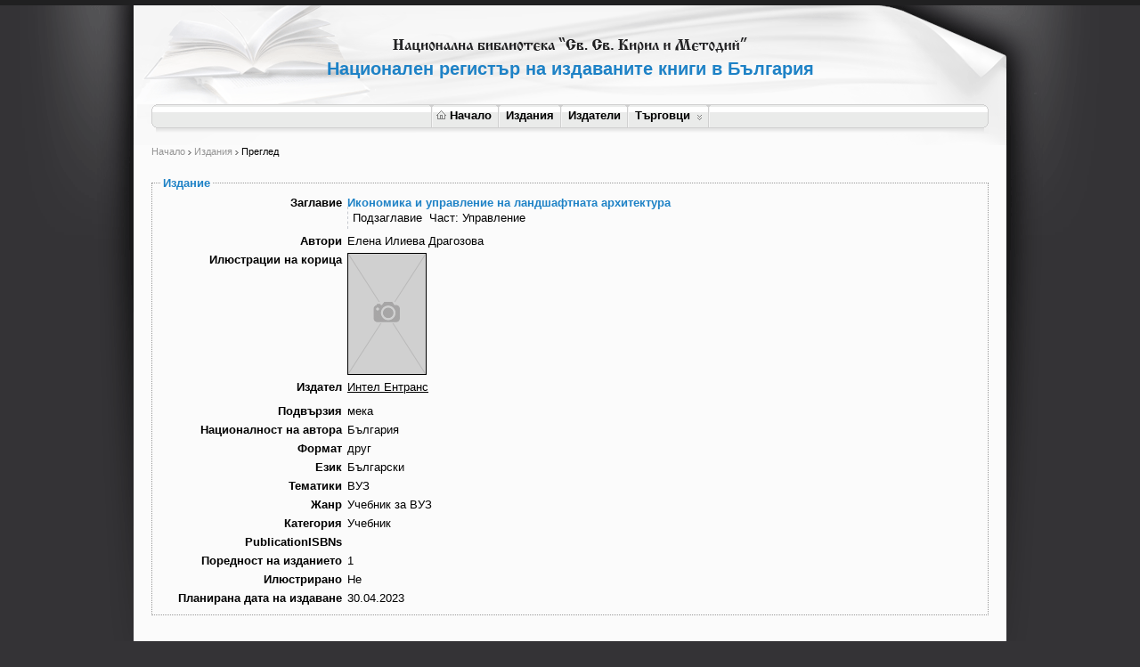

--- FILE ---
content_type: text/html; charset=utf-8
request_url: http://booksinprint.bg/Publication/Details/66d91ad9-2ae8-43c0-86e1-8ad8b33b25fe
body_size: 17013
content:

<!DOCTYPE html PUBLIC "-//W3C//DTD XHTML 1.0 Transitional//EN" "http://www.w3.org/TR/xhtml1/DTD/xhtml1-transitional.dtd">
<html xmlns="http://www.w3.org/1999/xhtml">
<head>
    <meta http-equiv="Content-Type" content="text/html; charset=utf-8" />
    <meta name="description" xml:lang="bg" content="национална библиотека &quot;Св. Св. Кирил и Методий&quot;, национален регистър на издаваните книги в България" />
    <meta name="keywords" xml:lang="bg" content="национална библиотека &quot;Св. Св. Кирил и Методий&quot;, национален регистър на издаваните книги в България, библиотека Кирил и Методий, национална библиотека, книги регистър" />
    <meta name="Classification" xml:lang="bg" content="национална библиотека &quot;Св. Св. Кирил и Методий&quot;, национален регистър на издаваните книги в България" />
    <meta http-equiv="X-UA-Compatible" content="IE=8" />
    
    <title>Национален регистър на издаваните книги в България - Национална библиотека &quot;Св.
        Св. Кирил и Методий&quot;
        
    
    Преглед на издание
    Икономика и управление на ландшафтната архитектура


    </title>
    <link rel="stylesheet" type="text/css" href="../../Content/Site.css" />
    <link rel="stylesheet" type="text/css" href="../../Content/ExportPublishers.css" />
    <link rel="stylesheet" type="text/css" href="../../Content/spellchecker.css" />
    <link rel="stylesheet" type="text/css" href="../../Content/jquery.autocomplete.css" />
    <link rel="stylesheet" type="text/css" href="../../Content/smoothness/jquery-ui-1.7.2.custom.css" />
    <link rel="stylesheet" type="text/css" href="../../Content/styles.css" />
    <link rel="stylesheet" type="text/css" href="../../Content/Publications.css" />
    <link rel="stylesheet" type="text/css" href="../../Content/jquery-horizmenu.css" />
    <link rel="stylesheet" type="text/css" href="../../Content/jquery.lightbox-0.5.css" />
    <link rel="stylesheet" type="text/css" href="../../Content/jquery.tooltip.css" />
    <!--[if lte IE 7]>
    <link rel="stylesheet" type="text/css" href="../../Content/horizmenu_ie6.css" />
    <![endif]-->
    <!--[if IE]>
    <link rel="stylesheet" type="text/css" href="../../Content/form_ie.css" />
    <![endif]-->
    <script type="text/javascript" src="../../Scripts/jquery-1.4.4.js"></script>
    <script type="text/javascript" src="../../Scripts/jquery.tooltip.min.js"></script>
    <script type="text/javascript" src="../../Scripts/jquery-horizmenu.js"></script>
    <script type="text/javascript" src="../../Scripts/jquery-ui-1.7.2.custom.min.js"></script>
    <script type="text/javascript" src="../../Scripts/jquery.bgiframe.js"></script>
    <script type="text/javascript" src="../../Scripts/jquery.validate.js"></script>
    <script type="text/javascript" src="../../Scripts/jquery.autocomplete.js"></script>
    <script type="text/javascript" src="../../Scripts/jquery.fcbkcomplete.js"></script>
    <script type="text/javascript" src="../../Scripts/MicrosoftAjax.js"></script>
    <script type="text/javascript" src="../../Scripts/MicrosoftMvcValidation.js"></script>
    <script type="text/javascript" src="../../Scripts/jquery.custom-extensions.js"></script>
    <script type="text/javascript" src="../../Scripts/dateformat.js"></script>
    <script type="text/javascript" src="../../Scripts/common.js"></script>
    <script type="text/javascript" src="../../Scripts/jquery.form.js"></script>
    <script type="text/javascript" src="../../Scripts/PublicationSearch.js"></script>
    <script type="text/javascript" src="../../Scripts/jquery.treeview.js"></script>
    <script type="text/javascript" src="../../Scripts/jquery.cookie.js"></script>
    <script type="text/javascript" src="../../Scripts/jquery.blockUI.js"></script>
    
    <script type="text/javascript">
        $(function () {
            $("div.top-bg").removeAttrs("style");
            $(".date").datepicker({
                beforeShow: function () {
                    $('#ui-datepicker-div').maxZIndex();
                }
            });
            $(".city").autocomplete("/AutoComplete/GetCities");
            $(".fcbkComplete").fcbkcomplete({
                filter_selected: true,
                complete_text: "Започнете да пишете..."
            });
            $(".fcbkComplete option:selected").addClass("selected");

            $('a[href*=/Account/ChangePassword]').live("click", function () {
                $.formDialog({
                    title: 'Смяна на парола',
                    contentUrl: $(this).attr('href'),
                    actionUrl: $(this).attr('href')
                });

                return false;
            });


            $(".book a").tooltip({
                track: true,
                delay: 0,
                showURL: false,
                showBody: " - ",
                extraClass: "pretty",
                fixPNG: true,
                opacity: 0.95,
                left: -120
            });

            $("input[type=text]").attr("autocomplete", "off");

        });
    </script>
    
</head>
<body>
    <noscript>
        <h3>
            Трябва да имате включен JavaScript, за да можете да ползвате сайта.</h3>
    </noscript>
    <div id="top-bg">
        <div id="wrapper">
            <div id="user-menu">
                
            </div>
            <h1>
                Национален регистър на издаваните книги в България</h1>
            <!-- Horiz Menu block: -->
            <div id="horizmenu-container">
                <table border="0" cellspacing="0" cellpadding="0">
                    <tr>
                        <td>
                            <div id="horizmenu" class="jqueryslidemenu">
                                <!-- horiz menu items: -->
                                <ul>
<li><a href="/Home/Index/" title="Начало"><img src="/images/home_icon.gif" class="home-icon" alt="Начало" />Начало</a></li>
<li><a href="/Publication/Search" title="Издания">Издания</a></li>
<li><a href="/Publisher/Search" title="Издатели">Издатели</a></li>
<li><a href="/Merchant" title="Търговци">Търговци</a><ul>
<li><a href="/Merchant/Bookstores" title="Книжарници">Книжарници</a></li>
</ul>
</li>
</ul>

                            </div>
                            <!-- horiz menu items end -->
                        </td>
                    </tr>
                </table>
            </div>
            <div id="columns-bg">
                <div id="columns-container">
                    
    <div id="contents" class="full">
        <div id="breadcrumbs">
            <span id="MainContent_SiteMapPath"><a href="#MainContent_SiteMapPath_SkipLink"><img alt="Skip Navigation Links" src="/WebResource.axd?d=Ta5dbOeYZ16TgSX_eBl8BiH-QJt83UpsnJ-t999LJlX1awI2cXUww-r5DWL65Cnp-y75OF9BgE6acXbFvbjJLYV5TECVfxks87EycxswzNk1&amp;t=638286173964787378" width="0" height="0" style="border-width:0px;" /></a><span><a title="Начало" href="/">Начало</a></span><span>
                    <img src='/images/breadcrumbs_arrow.gif' alt=">" />
                </span><span><a title="Издания" href="/Publication/Search">Издания</a></span><span>
                    <img src='/images/breadcrumbs_arrow.gif' alt=">" />
                </span><span>Преглед</span><a id="MainContent_SiteMapPath_SkipLink"></a></span>
        </div>
        
    <script type="text/javascript">
        $.formDialogSetup({
            success: function () {
                window.location.href = '/Publication';
            }
        });

        $(function () {
            $('a[href*=/Publication/Delete]').live("click", function () {
                $.formDialog({
                    title: 'Изтриване на издание',
                    content: 'Сигурни ли сте, че искате да изтриете изданието?',
                    actionUrl: $(this).attr('href'),
                    okButtonText: 'Да',
                    cancelButtonText: 'Не'
                });

                return false;
            });
        });
    </script>
    
    <fieldset class="no-background">
        <legend>Издание</legend>
        
    <table cellpadding="0" cellspacing="0" border="0" width="800" class="issue">
        
        <tr>
            <td valign="top" width="200" class="first-col">
                <div class="display-label" style="text-align: right;">
                    Заглавие
                </div>
            </td>
            <td>
                <div class="display-field">
                    
<span class="title">
    Икономика и управление на ландшафтната архитектура</span>
<table class="blank">
    
    <tr>
        <td>
            Подзаглавие
        </td>
        <td>
            Част: Управление
        </td>
    </tr>
    
</table>

                </div>
            </td>
        </tr>
        
        <tr>
            <td valign="top" width="200" class="first-col">
                <div class="display-label" style="text-align: right;">
                    Автори
                </div>
            </td>
            <td>
                <div class="display-field">
                    Елена Илиева Драгозова
                </div>
            </td>
        </tr>
        
        <tr>
            <td valign="top" width="200" class="first-col">
                <div class="display-label" style="text-align: right;">
                    Илюстрации на корица
                </div>
            </td>
            <td>
                <div class="display-field">
                    

<script type="text/javascript" src="../../../Scripts/jquery.lightbox-0.5.pack.js"></script>

<script type="text/javascript">
    $(function () {
        $('#gallery a').lightBox({
            fixedNavigation: false,
            imageLoading:   '/images/lightbox-ico-loading.gif',
            imageBtnPrev:	'/images/lightbox-btn-prev.gif',
			imageBtnNext:	'/images/lightbox-btn-next.gif',
			imageBtnClose:	'/images/lightbox-btn-close.gif',
			imageBlank: '/images/lightbox-blank.gif',
            txtImage:				'Изображение',
			txtOf:					'от'
                            });
    });
    </script>


<div class="image">
    <a href="#">
        <img src='/images/book_thumbnail.gif' border="0" alt="" /></a>
</div>

                </div>
            </td>
        </tr>
        
        
        <tr>
            <td valign="top" width="200" class="first-col">
                <div class="display-label" style="text-align: right;">
                    Издател
                </div>
            </td>
            <td>
                <div class="display-field">
                    <a href="/Publisher/Details/73ee2558-4c65-4d5b-9468-67b842ef3230" title="Преглед">Интел Ентранс</a>
                </div>
            </td>
        </tr>
        
        <tr>
            <td valign="top" width="200" class="first-col">
                <div class="display-label" style="text-align: right;">
                    
                </div>
            </td>
            <td>
                <div class="display-field">
                    
<table class="blank">
    
</table>

                </div>
            </td>
        </tr>
        
        <tr>
            <td valign="top" width="200" class="first-col">
                <div class="display-label" style="text-align: right;">
                    Подвързия
                </div>
            </td>
            <td>
                <div class="display-field">
                    мека
                </div>
            </td>
        </tr>
        
        <tr>
            <td valign="top" width="200" class="first-col">
                <div class="display-label" style="text-align: right;">
                    Националност на автора
                </div>
            </td>
            <td>
                <div class="display-field">
                    България
                </div>
            </td>
        </tr>
        
        <tr>
            <td valign="top" width="200" class="first-col">
                <div class="display-label" style="text-align: right;">
                    Формат
                </div>
            </td>
            <td>
                <div class="display-field">
                    друг
                </div>
            </td>
        </tr>
        
        <tr>
            <td valign="top" width="200" class="first-col">
                <div class="display-label" style="text-align: right;">
                    Език
                </div>
            </td>
            <td>
                <div class="display-field">
                    Български
                </div>
            </td>
        </tr>
        
        <tr>
            <td valign="top" width="200" class="first-col">
                <div class="display-label" style="text-align: right;">
                    Тематики
                </div>
            </td>
            <td>
                <div class="display-field">
                    ВУЗ
                </div>
            </td>
        </tr>
        
        <tr>
            <td valign="top" width="200" class="first-col">
                <div class="display-label" style="text-align: right;">
                    Жанр
                </div>
            </td>
            <td>
                <div class="display-field">
                    Учебник за ВУЗ
                </div>
            </td>
        </tr>
        
        <tr>
            <td valign="top" width="200" class="first-col">
                <div class="display-label" style="text-align: right;">
                    Категория
                </div>
            </td>
            <td>
                <div class="display-field">
                    Учебник
                </div>
            </td>
        </tr>
        
        <tr>
            <td valign="top" width="200" class="first-col">
                <div class="display-label" style="text-align: right;">
                    PublicationISBNs
                </div>
            </td>
            <td>
                <div class="display-field">
                    
                </div>
            </td>
        </tr>
        
        <tr>
            <td valign="top" width="200" class="first-col">
                <div class="display-label" style="text-align: right;">
                    Поредност на изданието
                </div>
            </td>
            <td>
                <div class="display-field">
                    1
                </div>
            </td>
        </tr>
        
        
        
        <tr>
            <td valign="top" width="200" class="first-col">
                <div class="display-label" style="text-align: right;">
                    Илюстрирано
                </div>
            </td>
            <td>
                <div class="display-field">
                    Не
                </div>
            </td>
        </tr>
        
        <tr>
            <td valign="top" width="200" class="first-col">
                <div class="display-label" style="text-align: right;">
                    Планирана дата на издаване
                </div>
            </td>
            <td>
                <div class="display-field">
                    30.04.2023

                </div>
            </td>
        </tr>
        
        
        
        
    </table>
    
    </fieldset>
    
    </div>

                </div>
                <div class="spacer">
                    &nbsp;</div>
            </div>
            <div id="footer">
                NBKM &copy
                2026
            </div>
        </div>
    </div>
</body>
</html>


--- FILE ---
content_type: text/css
request_url: http://booksinprint.bg/Content/jquery.tooltip.css
body_size: 300
content:
#tooltip {
	position: absolute;
	z-index: 3000;
	border: 1px solid #111;
	background-color: #eee;
	padding: 5px;
	opacity: 0.85;
	width: 200px;
	font-style: italic;	
}
#tooltip h3, #tooltip div 
{
    margin: 0;
    font-size: 1.2em;
    text-align: left;
    font-weight: normal;
}


--- FILE ---
content_type: application/javascript
request_url: http://booksinprint.bg/Scripts/jquery.validate.js
body_size: 38512
content:
/*
 * jQuery validation plug-in 1.5.5
 *
 * http://bassistance.de/jquery-plugins/jquery-plugin-validation/
 * http://docs.jquery.com/Plugins/Validation
 *
 * Copyright (c) 2006 - 2008 Jörn Zaefferer
 *
 * $Id: jquery.validate.js 6403 2009-06-17 14:27:16Z joern.zaefferer $
 *
 * Permission is hereby granted, free of charge, to any person obtaining
 * a copy of this software and associated documentation files (the
 * "Software"), to deal in the Software without restriction, including
 * without limitation the rights to use, copy, modify, merge, publish,
 * distribute, sublicense, and/or sell copies of the Software, and to
 * permit persons to whom the Software is furnished to do so, subject to
 * the following conditions:
 * 
 * The above copyright notice and this permission notice shall be
 * included in all copies or substantial portions of the Software.
 * 
 * THE SOFTWARE IS PROVIDED "AS IS", WITHOUT WARRANTY OF ANY KIND,
 * EXPRESS OR IMPLIED, INCLUDING BUT NOT LIMITED TO THE WARRANTIES OF
 * MERCHANTABILITY, FITNESS FOR A PARTICULAR PURPOSE AND
 * NONINFRINGEMENT. IN NO EVENT SHALL THE AUTHORS OR COPYRIGHT HOLDERS BE
 * LIABLE FOR ANY CLAIM, DAMAGES OR OTHER LIABILITY, WHETHER IN AN ACTION
 * OF CONTRACT, TORT OR OTHERWISE, ARISING FROM, OUT OF OR IN CONNECTION
 * WITH THE SOFTWARE OR THE USE OR OTHER DEALINGS IN THE SOFTWARE.
 */

(function($) {

$.extend($.fn, {
	// http://docs.jquery.com/Plugins/Validation/validate
	validate: function( options ) {

		// if nothing is selected, return nothing; can't chain anyway
		if (!this.length) {
			options && options.debug && window.console && console.warn( "nothing selected, can't validate, returning nothing" );
			return;
		}

		// check if a validator for this form was already created
		var validator = $.data(this[0], 'validator');
		if ( validator ) {
			return validator;
		}
		
		validator = new $.validator( options, this[0] );
		$.data(this[0], 'validator', validator); 
		
		if ( validator.settings.onsubmit ) {
		
			// allow suppresing validation by adding a cancel class to the submit button
			this.find("input, button").filter(".cancel").click(function() {
				validator.cancelSubmit = true;
			});
			
			// when a submitHandler is used, capture the submitting button
			if (validator.settings.submitHandler) {
				this.find("input, button").filter(":submit").click(function() {
					validator.submitButton = this;
				});
			}
		
			// validate the form on submit
			this.submit( function( event ) {
				if ( validator.settings.debug )
					// prevent form submit to be able to see console output
					event.preventDefault();
					
				function handle() {
					if ( validator.settings.submitHandler ) {
						if (validator.submitButton) {
							// insert a hidden input as a replacement for the missing submit button
							var hidden = $("<input type='hidden'/>").attr("name", validator.submitButton.name).val(validator.submitButton.value).appendTo(validator.currentForm);
						}
						validator.settings.submitHandler.call( validator, validator.currentForm );
						if (validator.submitButton) {
							// and clean up afterwards; thanks to no-block-scope, hidden can be referenced
							hidden.remove();
						}
						return false;
					}
					return true;
				}
					
				// prevent submit for invalid forms or custom submit handlers
				if ( validator.cancelSubmit ) {
					validator.cancelSubmit = false;
					return handle();
				}
				if ( validator.form() ) {
					if ( validator.pendingRequest ) {
						validator.formSubmitted = true;
						return false;
					}
					return handle();
				} else {
					validator.focusInvalid();
					return false;
				}
			});
		}
		
		return validator;
	},
	// http://docs.jquery.com/Plugins/Validation/valid
	valid: function() {
        if ( $(this[0]).is('form')) {
            return this.validate().form();
        } else {
            var valid = true;
            var validator = $(this[0].form).validate();
            this.each(function() {
				valid &= validator.element(this);
            });
            return valid;
        }
    },
	// attributes: space seperated list of attributes to retrieve and remove
	removeAttrs: function(attributes) {
		var result = {},
			$element = this;
		$.each(attributes.split(/\s/), function(index, value) {
			result[value] = $element.attr(value);
			$element.removeAttr(value);
		});
		return result;
	},
	// http://docs.jquery.com/Plugins/Validation/rules
	rules: function(command, argument) {
		var element = this[0];
		
		if (command) {
			var settings = $.data(element.form, 'validator').settings;
			var staticRules = settings.rules;
			var existingRules = $.validator.staticRules(element);
			switch(command) {
			case "add":
				$.extend(existingRules, $.validator.normalizeRule(argument));
				staticRules[element.name] = existingRules;
				if (argument.messages)
					settings.messages[element.name] = $.extend( settings.messages[element.name], argument.messages );
				break;
			case "remove":
				if (!argument) {
					delete staticRules[element.name];
					return existingRules;
				}
				var filtered = {};
				$.each(argument.split(/\s/), function(index, method) {
					filtered[method] = existingRules[method];
					delete existingRules[method];
				});
				return filtered;
			}
		}
		
		var data = $.validator.normalizeRules(
		$.extend(
			{},
			$.validator.metadataRules(element),
			$.validator.classRules(element),
			$.validator.attributeRules(element),
			$.validator.staticRules(element)
		), element);
		
		// make sure required is at front
		if (data.required) {
			var param = data.required;
			delete data.required;
			data = $.extend({required: param}, data);
		}
		
		return data;
	}
});

// Custom selectors
$.extend($.expr[":"], {
	// http://docs.jquery.com/Plugins/Validation/blank
	blank: function(a) {return !$.trim(a.value);},
	// http://docs.jquery.com/Plugins/Validation/filled
	filled: function(a) {return !!$.trim(a.value);},
	// http://docs.jquery.com/Plugins/Validation/unchecked
	unchecked: function(a) {return !a.checked;}
});

// constructor for validator
$.validator = function( options, form ) {
	this.settings = $.extend( {}, $.validator.defaults, options );
	this.currentForm = form;
	this.init();
};

$.validator.format = function(source, params) {
	if ( arguments.length == 1 ) 
		return function() {
			var args = $.makeArray(arguments);
			args.unshift(source);
			return $.validator.format.apply( this, args );
		};
	if ( arguments.length > 2 && params.constructor != Array  ) {
		params = $.makeArray(arguments).slice(1);
	}
	if ( params.constructor != Array ) {
		params = [ params ];
	}
	$.each(params, function(i, n) {
		source = source.replace(new RegExp("\\{" + i + "\\}", "g"), n);
	});
	return source;
};

$.extend($.validator, {
	
	defaults: {
		messages: {},
		groups: {},
		rules: {},
		errorClass: "error",
		validClass: "valid",
		errorElement: "label",
		focusInvalid: true,
		errorContainer: $( [] ),
		errorLabelContainer: $( [] ),
		onsubmit: true,
		ignore: [],
		ignoreTitle: false,
		onfocusin: function(element) {
			this.lastActive = element;
				
			// hide error label and remove error class on focus if enabled
			if ( this.settings.focusCleanup && !this.blockFocusCleanup ) {
				this.settings.unhighlight && this.settings.unhighlight.call( this, element, this.settings.errorClass, this.settings.validClass );
				this.errorsFor(element).hide();
			}
		},
		onfocusout: function(element) {
			if ( !this.checkable(element) && (element.name in this.submitted || !this.optional(element)) ) {
				this.element(element);
			}
		},
		onkeyup: function(element) {
			if ( element.name in this.submitted || element == this.lastElement ) {
				this.element(element);
			}
		},
		onclick: function(element) {
			if ( element.name in this.submitted )
				this.element(element);
		},
		highlight: function( element, errorClass, validClass ) {
			$(element).addClass(errorClass).removeClass(validClass);
		},
		unhighlight: function( element, errorClass, validClass ) {
			$(element).removeClass(errorClass).addClass(validClass);
		}
	},

	// http://docs.jquery.com/Plugins/Validation/Validator/setDefaults
	setDefaults: function(settings) {
		$.extend( $.validator.defaults, settings );
	},

	messages: {
		required: "This field is required.",
		remote: "Please fix this field.",
		email: "Please enter a valid email address.",
		url: "Please enter a valid URL.",
		date: "Please enter a valid date.",
		dateISO: "Please enter a valid date (ISO).",
		dateDE: "Bitte geben Sie ein gültiges Datum ein.",
		number: "Please enter a valid number.",
		numberDE: "Bitte geben Sie eine Nummer ein.",
		digits: "Please enter only digits",
		creditcard: "Please enter a valid credit card number.",
		equalTo: "Please enter the same value again.",
		accept: "Please enter a value with a valid extension.",
		maxlength: $.validator.format("Please enter no more than {0} characters."),
		minlength: $.validator.format("Please enter at least {0} characters."),
		rangelength: $.validator.format("Please enter a value between {0} and {1} characters long."),
		range: $.validator.format("Please enter a value between {0} and {1}."),
		max: $.validator.format("Please enter a value less than or equal to {0}."),
		min: $.validator.format("Please enter a value greater than or equal to {0}.")
	},
	
	autoCreateRanges: false,
	
	prototype: {
		
		init: function() {
			this.labelContainer = $(this.settings.errorLabelContainer);
			this.errorContext = this.labelContainer.length && this.labelContainer || $(this.currentForm);
			this.containers = $(this.settings.errorContainer).add( this.settings.errorLabelContainer );
			this.submitted = {};
			this.valueCache = {};
			this.pendingRequest = 0;
			this.pending = {};
			this.invalid = {};
			this.reset();
			
			var groups = (this.groups = {});
			$.each(this.settings.groups, function(key, value) {
				$.each(value.split(/\s/), function(index, name) {
					groups[name] = key;
				});
			});
			var rules = this.settings.rules;
			$.each(rules, function(key, value) {
				rules[key] = $.validator.normalizeRule(value);
			});
			
			function delegate(event) {
				var validator = $.data(this[0].form, "validator");
				validator.settings["on" + event.type] && validator.settings["on" + event.type].call(validator, this[0] );
			}
			$(this.currentForm)
				.delegate("focusin focusout keyup", ":text, :password, :file, select, textarea", delegate)
				.delegate("click", ":radio, :checkbox", delegate);

			if (this.settings.invalidHandler)
				$(this.currentForm).bind("invalid-form.validate", this.settings.invalidHandler);
		},

		// http://docs.jquery.com/Plugins/Validation/Validator/form
		form: function() {
			this.checkForm();
			$.extend(this.submitted, this.errorMap);
			this.invalid = $.extend({}, this.errorMap);
			if (!this.valid())
				$(this.currentForm).triggerHandler("invalid-form", [this]);
			this.showErrors();
			return this.valid();
		},
		
		checkForm: function() {
			this.prepareForm();
			for ( var i = 0, elements = (this.currentElements = this.elements()); elements[i]; i++ ) {
				this.check( elements[i] );
			}
			return this.valid(); 
		},
		
		// http://docs.jquery.com/Plugins/Validation/Validator/element
		element: function( element ) {
			element = this.clean( element );
			this.lastElement = element;
			this.prepareElement( element );
			this.currentElements = $(element);
			var result = this.check( element );
			if ( result ) {
				delete this.invalid[element.name];
			} else {
				this.invalid[element.name] = true;
			}
			if ( !this.numberOfInvalids() ) {
				// Hide error containers on last error
				this.toHide = this.toHide.add( this.containers );
			}
			this.showErrors();
			return result;
		},

		// http://docs.jquery.com/Plugins/Validation/Validator/showErrors
		showErrors: function(errors) {
			if(errors) {
				// add items to error list and map
				$.extend( this.errorMap, errors );
				this.errorList = [];
				for ( var name in errors ) {
					this.errorList.push({
						message: errors[name],
						element: this.findByName(name)[0]
					});
				}
				// remove items from success list
				this.successList = $.grep( this.successList, function(element) {
					return !(element.name in errors);
				});
			}
			this.settings.showErrors
				? this.settings.showErrors.call( this, this.errorMap, this.errorList )
				: this.defaultShowErrors();
		},
		
		// http://docs.jquery.com/Plugins/Validation/Validator/resetForm
		resetForm: function() {
			if ( $.fn.resetForm )
				$( this.currentForm ).resetForm();
			this.submitted = {};
			this.prepareForm();
			this.hideErrors();
			this.elements().removeClass( this.settings.errorClass );
		},
		
		numberOfInvalids: function() {
			return this.objectLength(this.invalid);
		},
		
		objectLength: function( obj ) {
			var count = 0;
			for ( var i in obj )
				count++;
			return count;
		},
		
		hideErrors: function() {
			this.addWrapper( this.toHide ).hide();
		},
		
		valid: function() {
			return this.size() == 0;
		},
		
		size: function() {
			return this.errorList.length;
		},
		
		focusInvalid: function() {
			if( this.settings.focusInvalid ) {
				try {
					$(this.findLastActive() || this.errorList.length && this.errorList[0].element || []).filter(":visible").focus();
				} catch(e) {
					// ignore IE throwing errors when focusing hidden elements
				}
			}
		},
		
		findLastActive: function() {
			var lastActive = this.lastActive;
			return lastActive && $.grep(this.errorList, function(n) {
				return n.element.name == lastActive.name;
			}).length == 1 && lastActive;
		},
		
		elements: function() {
			var validator = this,
				rulesCache = {};
			
			// select all valid inputs inside the form (no submit or reset buttons)
			// workaround $Query([]).add until http://dev.jquery.com/ticket/2114 is solved
			return $([]).add(this.currentForm.elements)
			.filter(":input")
			.not(":submit, :reset, :image, [disabled]")
			.not( this.settings.ignore )
			.filter(function() {
				!this.name && validator.settings.debug && window.console && console.error( "%o has no name assigned", this);
			
				// select only the first element for each name, and only those with rules specified
				if ( this.name in rulesCache || !validator.objectLength($(this).rules()) )
					return false;
				
				rulesCache[this.name] = true;
				return true;
			});
		},
		
		clean: function( selector ) {
			return $( selector )[0];
		},
		
		errors: function() {
			return $( this.settings.errorElement + "." + this.settings.errorClass, this.errorContext );
		},
		
		reset: function() {
			this.successList = [];
			this.errorList = [];
			this.errorMap = {};
			this.toShow = $([]);
			this.toHide = $([]);
			this.formSubmitted = false;
			this.currentElements = $([]);
		},
		
		prepareForm: function() {
			this.reset();
			this.toHide = this.errors().add( this.containers );
		},
		
		prepareElement: function( element ) {
			this.reset();
			this.toHide = this.errorsFor(element);
		},
	
		check: function( element ) {
			element = this.clean( element );
			
			// if radio/checkbox, validate first element in group instead
			if (this.checkable(element)) {
				element = this.findByName( element.name )[0];
			}
			
			var rules = $(element).rules();
			var dependencyMismatch = false;
			for( method in rules ) {
				var rule = { method: method, parameters: rules[method] };
				try {
					var result = $.validator.methods[method].call( this, element.value.replace(/\r/g, ""), element, rule.parameters );
					
					// if a method indicates that the field is optional and therefore valid,
					// don't mark it as valid when there are no other rules
					if ( result == "dependency-mismatch" ) {
						dependencyMismatch = true;
						continue;
					}
					dependencyMismatch = false;
					
					if ( result == "pending" ) {
						this.toHide = this.toHide.not( this.errorsFor(element) );
						return;
					}
					
					if( !result ) {
						this.formatAndAdd( element, rule );
						return false;
					}
				} catch(e) {
					this.settings.debug && window.console && console.log("exception occured when checking element " + element.id
						 + ", check the '" + rule.method + "' method");
					throw e;
				}
			}
			if (dependencyMismatch)
				return;
			if ( this.objectLength(rules) )
				this.successList.push(element);
			return true;
		},
		
		// return the custom message for the given element and validation method
		// specified in the element's "messages" metadata
		customMetaMessage: function(element, method) {
			if (!$.metadata)
				return;
			
			var meta = this.settings.meta
				? $(element).metadata()[this.settings.meta]
				: $(element).metadata();
			
			return meta && meta.messages && meta.messages[method];
		},
		
		// return the custom message for the given element name and validation method
		customMessage: function( name, method ) {
			var m = this.settings.messages[name];
			return m && (m.constructor == String
				? m
				: m[method]);
		},
		
		// return the first defined argument, allowing empty strings
		findDefined: function() {
			for(var i = 0; i < arguments.length; i++) {
				if (arguments[i] !== undefined)
					return arguments[i];
			}
			return undefined;
		},
		
		defaultMessage: function( element, method) {
			return this.findDefined(
				this.customMessage( element.name, method ),
				this.customMetaMessage( element, method ),
				// title is never undefined, so handle empty string as undefined
				!this.settings.ignoreTitle && element.title || undefined,
				$.validator.messages[method],
				"<strong>Warning: No message defined for " + element.name + "</strong>"
			);
		},
		
		formatAndAdd: function( element, rule ) {
			var message = this.defaultMessage( element, rule.method );
			if ( typeof message == "function" ) 
				message = message.call(this, rule.parameters, element);
			this.errorList.push({
				message: message,
				element: element
			});
			this.errorMap[element.name] = message;
			this.submitted[element.name] = message;
		},
		
		addWrapper: function(toToggle) {
			if ( this.settings.wrapper )
				toToggle = toToggle.add( toToggle.parent( this.settings.wrapper ) );
			return toToggle;
		},
		
		defaultShowErrors: function() {
			for ( var i = 0; this.errorList[i]; i++ ) {
				var error = this.errorList[i];
				this.settings.highlight && this.settings.highlight.call( this, error.element, this.settings.errorClass, this.settings.validClass );
				this.showLabel( error.element, error.message );
			}
			if( this.errorList.length ) {
				this.toShow = this.toShow.add( this.containers );
			}
			if (this.settings.success) {
				for ( var i = 0; this.successList[i]; i++ ) {
					this.showLabel( this.successList[i] );
				}
			}
			if (this.settings.unhighlight) {
				for ( var i = 0, elements = this.validElements(); elements[i]; i++ ) {
					this.settings.unhighlight.call( this, elements[i], this.settings.errorClass, this.settings.validClass );
				}
			}
			this.toHide = this.toHide.not( this.toShow );
			this.hideErrors();
			this.addWrapper( this.toShow ).show();
		},
		
		validElements: function() {
			return this.currentElements.not(this.invalidElements());
		},
		
		invalidElements: function() {
			return $(this.errorList).map(function() {
				return this.element;
			});
		},
		
		showLabel: function(element, message) {
			var label = this.errorsFor( element );
			if ( label.length ) {
				// refresh error/success class
				label.removeClass().addClass( this.settings.errorClass );
			
				// check if we have a generated label, replace the message then
				label.attr("generated") && label.html(message);
			} else {
				// create label
				label = $("<" + this.settings.errorElement + "/>")
					.attr({"for":  this.idOrName(element), generated: true})
					.addClass(this.settings.errorClass)
					.html(message || "");
				if ( this.settings.wrapper ) {
					// make sure the element is visible, even in IE
					// actually showing the wrapped element is handled elsewhere
					label = label.hide().show().wrap("<" + this.settings.wrapper + "/>").parent();
				}
				if ( !this.labelContainer.append(label).length )
					this.settings.errorPlacement
						? this.settings.errorPlacement(label, $(element) )
						: label.insertAfter(element);
			}
			if ( !message && this.settings.success ) {
				label.text("");
				typeof this.settings.success == "string"
					? label.addClass( this.settings.success )
					: this.settings.success( label );
			}
			this.toShow = this.toShow.add(label);
		},
		
		errorsFor: function(element) {
			return this.errors().filter("[for='" + this.idOrName(element) + "']");
		},
		
		idOrName: function(element) {
			return this.groups[element.name] || (this.checkable(element) ? element.name : element.id || element.name);
		},

		checkable: function( element ) {
			return /radio|checkbox/i.test(element.type);
		},
		
		findByName: function( name ) {
			// select by name and filter by form for performance over form.find("[name=...]")
			var form = this.currentForm;
			return $(document.getElementsByName(name)).map(function(index, element) {
				return element.form == form && element.name == name && element  || null;
			});
		},
		
		getLength: function(value, element) {
			switch( element.nodeName.toLowerCase() ) {
			case 'select':
				return $("option:selected", element).length;
			case 'input':
				if( this.checkable( element) )
					return this.findByName(element.name).filter(':checked').length;
			}
			return value.length;
		},
	
		depend: function(param, element) {
			return this.dependTypes[typeof param]
				? this.dependTypes[typeof param](param, element)
				: true;
		},
	
		dependTypes: {
			"boolean": function(param, element) {
				return param;
			},
			"string": function(param, element) {
				return !!$(param, element.form).length;
			},
			"function": function(param, element) {
				return param(element);
			}
		},
		
		optional: function(element) {
			return !$.validator.methods.required.call(this, $.trim(element.value), element) && "dependency-mismatch";
		},
		
		startRequest: function(element) {
			if (!this.pending[element.name]) {
				this.pendingRequest++;
				this.pending[element.name] = true;
			}
		},
		
		stopRequest: function(element, valid) {
			this.pendingRequest--;
			// sometimes synchronization fails, make sure pendingRequest is never < 0
			if (this.pendingRequest < 0)
				this.pendingRequest = 0;
			delete this.pending[element.name];
			if ( valid && this.pendingRequest == 0 && this.formSubmitted && this.form() ) {
				$(this.currentForm).submit();
			} else if (!valid && this.pendingRequest == 0 && this.formSubmitted) {
				$(this.currentForm).triggerHandler("invalid-form", [this]);
			}
		},
		
		previousValue: function(element) {
			return $.data(element, "previousValue") || $.data(element, "previousValue", previous = {
				old: null,
				valid: true,
				message: this.defaultMessage( element, "remote" )
			});
		}
		
	},
	
	classRuleSettings: {
		required: {required: true},
		email: {email: true},
		url: {url: true},
		date: {date: true},
		dateISO: {dateISO: true},
		dateDE: {dateDE: true},
		number: {number: true},
		numberDE: {numberDE: true},
		digits: {digits: true},
		creditcard: {creditcard: true}
	},
	
	addClassRules: function(className, rules) {
		className.constructor == String ?
			this.classRuleSettings[className] = rules :
			$.extend(this.classRuleSettings, className);
	},
	
	classRules: function(element) {
		var rules = {};
		var classes = $(element).attr('class');
		classes && $.each(classes.split(' '), function() {
			if (this in $.validator.classRuleSettings) {
				$.extend(rules, $.validator.classRuleSettings[this]);
			}
		});
		return rules;
	},
	
	attributeRules: function(element) {
		var rules = {};
		var $element = $(element);
		
		for (method in $.validator.methods) {
			var value = $element.attr(method);
			if (value) {
				rules[method] = value;
			}
		}
		
		// maxlength may be returned as -1, 2147483647 (IE) and 524288 (safari) for text inputs
		if (rules.maxlength && /-1|2147483647|524288/.test(rules.maxlength)) {
			delete rules.maxlength;
		}
		
		return rules;
	},
	
	metadataRules: function(element) {
		if (!$.metadata) return {};
		
		var meta = $.data(element.form, 'validator').settings.meta;
		return meta ?
			$(element).metadata()[meta] :
			$(element).metadata();
	},
	
	staticRules: function(element) {
		var rules = {};
		var validator = $.data(element.form, 'validator');
		if (validator.settings.rules) {
			rules = $.validator.normalizeRule(validator.settings.rules[element.name]) || {};
		}
		return rules;
	},
	
	normalizeRules: function(rules, element) {
		// handle dependency check
		$.each(rules, function(prop, val) {
			// ignore rule when param is explicitly false, eg. required:false
			if (val === false) {
				delete rules[prop];
				return;
			}
			if (val.param || val.depends) {
				var keepRule = true;
				switch (typeof val.depends) {
					case "string":
						keepRule = !!$(val.depends, element.form).length;
						break;
					case "function":
						keepRule = val.depends.call(element, element);
						break;
				}
				if (keepRule) {
					rules[prop] = val.param !== undefined ? val.param : true;
				} else {
					delete rules[prop];
				}
			}
		});
		
		// evaluate parameters
		$.each(rules, function(rule, parameter) {
			rules[rule] = $.isFunction(parameter) ? parameter(element) : parameter;
		});
		
		// clean number parameters
		$.each(['minlength', 'maxlength', 'min', 'max'], function() {
			if (rules[this]) {
				rules[this] = Number(rules[this]);
			}
		});
		$.each(['rangelength', 'range'], function() {
			if (rules[this]) {
				rules[this] = [Number(rules[this][0]), Number(rules[this][1])];
			}
		});
		
		if ($.validator.autoCreateRanges) {
			// auto-create ranges
			if (rules.min && rules.max) {
				rules.range = [rules.min, rules.max];
				delete rules.min;
				delete rules.max;
			}
			if (rules.minlength && rules.maxlength) {
				rules.rangelength = [rules.minlength, rules.maxlength];
				delete rules.minlength;
				delete rules.maxlength;
			}
		}
		
		// To support custom messages in metadata ignore rule methods titled "messages"
		if (rules.messages) {
			delete rules.messages
		}
		
		return rules;
	},
	
	// Converts a simple string to a {string: true} rule, e.g., "required" to {required:true}
	normalizeRule: function(data) {
		if( typeof data == "string" ) {
			var transformed = {};
			$.each(data.split(/\s/), function() {
				transformed[this] = true;
			});
			data = transformed;
		}
		return data;
	},
	
	// http://docs.jquery.com/Plugins/Validation/Validator/addMethod
	addMethod: function(name, method, message) {
		$.validator.methods[name] = method;
		$.validator.messages[name] = message || $.validator.messages[name];
		if (method.length < 3) {
			$.validator.addClassRules(name, $.validator.normalizeRule(name));
		}
	},

	methods: {

		// http://docs.jquery.com/Plugins/Validation/Methods/required
		required: function(value, element, param) {
			// check if dependency is met
			if ( !this.depend(param, element) )
				return "dependency-mismatch";
			switch( element.nodeName.toLowerCase() ) {
			case 'select':
				var options = $("option:selected", element);
				return options.length > 0 && ( element.type == "select-multiple" || ($.browser.msie && !(options[0].attributes['value'].specified) ? options[0].text : options[0].value).length > 0);
			case 'input':
				if ( this.checkable(element) )
					return this.getLength(value, element) > 0;
			default:
				return $.trim(value).length > 0;
			}
		},
		
		// http://docs.jquery.com/Plugins/Validation/Methods/remote
		remote: function(value, element, param) {
			if ( this.optional(element) )
				return "dependency-mismatch";
			
			var previous = this.previousValue(element);
			
			if (!this.settings.messages[element.name] )
				this.settings.messages[element.name] = {};
			this.settings.messages[element.name].remote = typeof previous.message == "function" ? previous.message(value) : previous.message;
			
			param = typeof param == "string" && {url:param} || param; 
			
			if ( previous.old !== value ) {
				previous.old = value;
				var validator = this;
				this.startRequest(element);
				var data = {};
				data[element.name] = value;
				$.ajax($.extend(true, {
					url: param,
					mode: "abort",
					port: "validate" + element.name,
					dataType: "json",
					data: data,
					success: function(response) {
						var valid = response === true;
						if ( valid ) {
							var submitted = validator.formSubmitted;
							validator.prepareElement(element);
							validator.formSubmitted = submitted;
							validator.successList.push(element);
							validator.showErrors();
						} else {
							var errors = {};
							errors[element.name] = previous.message = response || validator.defaultMessage( element, "remote" );
							validator.showErrors(errors);
						}
						previous.valid = valid;
						validator.stopRequest(element, valid);
					}
				}, param));
				return "pending";
			} else if( this.pending[element.name] ) {
				return "pending";
			}
			return previous.valid;
		},

		// http://docs.jquery.com/Plugins/Validation/Methods/minlength
		minlength: function(value, element, param) {
			return this.optional(element) || this.getLength($.trim(value), element) >= param;
		},
		
		// http://docs.jquery.com/Plugins/Validation/Methods/maxlength
		maxlength: function(value, element, param) {
			return this.optional(element) || this.getLength($.trim(value), element) <= param;
		},
		
		// http://docs.jquery.com/Plugins/Validation/Methods/rangelength
		rangelength: function(value, element, param) {
			var length = this.getLength($.trim(value), element);
			return this.optional(element) || ( length >= param[0] && length <= param[1] );
		},
		
		// http://docs.jquery.com/Plugins/Validation/Methods/min
		min: function( value, element, param ) {
			return this.optional(element) || value >= param;
		},
		
		// http://docs.jquery.com/Plugins/Validation/Methods/max
		max: function( value, element, param ) {
			return this.optional(element) || value <= param;
		},
		
		// http://docs.jquery.com/Plugins/Validation/Methods/range
		range: function( value, element, param ) {
			return this.optional(element) || ( value >= param[0] && value <= param[1] );
		},
		
		// http://docs.jquery.com/Plugins/Validation/Methods/email
		email: function(value, element) {
			// contributed by Scott Gonzalez: http://projects.scottsplayground.com/email_address_validation/
			return this.optional(element) || /^((([a-z]|\d|[!#\$%&'\*\+\-\/=\?\^_`{\|}~]|[\u00A0-\uD7FF\uF900-\uFDCF\uFDF0-\uFFEF])+(\.([a-z]|\d|[!#\$%&'\*\+\-\/=\?\^_`{\|}~]|[\u00A0-\uD7FF\uF900-\uFDCF\uFDF0-\uFFEF])+)*)|((\x22)((((\x20|\x09)*(\x0d\x0a))?(\x20|\x09)+)?(([\x01-\x08\x0b\x0c\x0e-\x1f\x7f]|\x21|[\x23-\x5b]|[\x5d-\x7e]|[\u00A0-\uD7FF\uF900-\uFDCF\uFDF0-\uFFEF])|(\\([\x01-\x09\x0b\x0c\x0d-\x7f]|[\u00A0-\uD7FF\uF900-\uFDCF\uFDF0-\uFFEF]))))*(((\x20|\x09)*(\x0d\x0a))?(\x20|\x09)+)?(\x22)))@((([a-z]|\d|[\u00A0-\uD7FF\uF900-\uFDCF\uFDF0-\uFFEF])|(([a-z]|\d|[\u00A0-\uD7FF\uF900-\uFDCF\uFDF0-\uFFEF])([a-z]|\d|-|\.|_|~|[\u00A0-\uD7FF\uF900-\uFDCF\uFDF0-\uFFEF])*([a-z]|\d|[\u00A0-\uD7FF\uF900-\uFDCF\uFDF0-\uFFEF])))\.)+(([a-z]|[\u00A0-\uD7FF\uF900-\uFDCF\uFDF0-\uFFEF])|(([a-z]|[\u00A0-\uD7FF\uF900-\uFDCF\uFDF0-\uFFEF])([a-z]|\d|-|\.|_|~|[\u00A0-\uD7FF\uF900-\uFDCF\uFDF0-\uFFEF])*([a-z]|[\u00A0-\uD7FF\uF900-\uFDCF\uFDF0-\uFFEF])))\.?$/i.test(value);
		},
	
		// http://docs.jquery.com/Plugins/Validation/Methods/url
		url: function(value, element) {
			// contributed by Scott Gonzalez: http://projects.scottsplayground.com/iri/
			return this.optional(element) || /^(https?|ftp):\/\/(((([a-z]|\d|-|\.|_|~|[\u00A0-\uD7FF\uF900-\uFDCF\uFDF0-\uFFEF])|(%[\da-f]{2})|[!\$&'\(\)\*\+,;=]|:)*@)?(((\d|[1-9]\d|1\d\d|2[0-4]\d|25[0-5])\.(\d|[1-9]\d|1\d\d|2[0-4]\d|25[0-5])\.(\d|[1-9]\d|1\d\d|2[0-4]\d|25[0-5])\.(\d|[1-9]\d|1\d\d|2[0-4]\d|25[0-5]))|((([a-z]|\d|[\u00A0-\uD7FF\uF900-\uFDCF\uFDF0-\uFFEF])|(([a-z]|\d|[\u00A0-\uD7FF\uF900-\uFDCF\uFDF0-\uFFEF])([a-z]|\d|-|\.|_|~|[\u00A0-\uD7FF\uF900-\uFDCF\uFDF0-\uFFEF])*([a-z]|\d|[\u00A0-\uD7FF\uF900-\uFDCF\uFDF0-\uFFEF])))\.)+(([a-z]|[\u00A0-\uD7FF\uF900-\uFDCF\uFDF0-\uFFEF])|(([a-z]|[\u00A0-\uD7FF\uF900-\uFDCF\uFDF0-\uFFEF])([a-z]|\d|-|\.|_|~|[\u00A0-\uD7FF\uF900-\uFDCF\uFDF0-\uFFEF])*([a-z]|[\u00A0-\uD7FF\uF900-\uFDCF\uFDF0-\uFFEF])))\.?)(:\d*)?)(\/((([a-z]|\d|-|\.|_|~|[\u00A0-\uD7FF\uF900-\uFDCF\uFDF0-\uFFEF])|(%[\da-f]{2})|[!\$&'\(\)\*\+,;=]|:|@)+(\/(([a-z]|\d|-|\.|_|~|[\u00A0-\uD7FF\uF900-\uFDCF\uFDF0-\uFFEF])|(%[\da-f]{2})|[!\$&'\(\)\*\+,;=]|:|@)*)*)?)?(\?((([a-z]|\d|-|\.|_|~|[\u00A0-\uD7FF\uF900-\uFDCF\uFDF0-\uFFEF])|(%[\da-f]{2})|[!\$&'\(\)\*\+,;=]|:|@)|[\uE000-\uF8FF]|\/|\?)*)?(\#((([a-z]|\d|-|\.|_|~|[\u00A0-\uD7FF\uF900-\uFDCF\uFDF0-\uFFEF])|(%[\da-f]{2})|[!\$&'\(\)\*\+,;=]|:|@)|\/|\?)*)?$/i.test(value);
		},
        
		// http://docs.jquery.com/Plugins/Validation/Methods/date
		date: function(value, element) {
			return this.optional(element) || !/Invalid|NaN/.test(new Date(value));
		},
	
		// http://docs.jquery.com/Plugins/Validation/Methods/dateISO
		dateISO: function(value, element) {
			return this.optional(element) || /^\d{4}[\/-]\d{1,2}[\/-]\d{1,2}$/.test(value);
		},
	
		// http://docs.jquery.com/Plugins/Validation/Methods/dateDE
		dateDE: function(value, element) {
			return this.optional(element) || /^\d\d?\.\d\d?\.\d\d\d?\d?$/.test(value);
		},
	
		// http://docs.jquery.com/Plugins/Validation/Methods/number
		number: function(value, element) {
			return this.optional(element) || /^-?(?:\d+|\d{1,3}(?:,\d{3})+)(?:\.\d+)?$/.test(value);
		},
	
		// http://docs.jquery.com/Plugins/Validation/Methods/numberDE
		numberDE: function(value, element) {
			return this.optional(element) || /^-?(?:\d+|\d{1,3}(?:\.\d{3})+)(?:,\d+)?$/.test(value);
		},
		
		// http://docs.jquery.com/Plugins/Validation/Methods/digits
		digits: function(value, element) {
			return this.optional(element) || /^\d+$/.test(value);
		},
		
		// http://docs.jquery.com/Plugins/Validation/Methods/creditcard
		// based on http://en.wikipedia.org/wiki/Luhn
		creditcard: function(value, element) {
			if ( this.optional(element) )
				return "dependency-mismatch";
			// accept only digits and dashes
			if (/[^0-9-]+/.test(value))
				return false;
			var nCheck = 0,
				nDigit = 0,
				bEven = false;

			value = value.replace(/\D/g, "");

			for (n = value.length - 1; n >= 0; n--) {
				var cDigit = value.charAt(n);
				var nDigit = parseInt(cDigit, 10);
				if (bEven) {
					if ((nDigit *= 2) > 9)
						nDigit -= 9;
				}
				nCheck += nDigit;
				bEven = !bEven;
			}

			return (nCheck % 10) == 0;
		},
		
		// http://docs.jquery.com/Plugins/Validation/Methods/accept
		accept: function(value, element, param) {
			param = typeof param == "string" ? param.replace(/,/g, '|') : "png|jpe?g|gif";
			return this.optional(element) || value.match(new RegExp(".(" + param + ")$", "i")); 
		},
		
		// http://docs.jquery.com/Plugins/Validation/Methods/equalTo
		equalTo: function(value, element, param) {
			return value == $(param).val();
		}
		
	}
	
});

// deprecated, use $.validator.format instead
$.format = $.validator.format;

})(jQuery);

// ajax mode: abort
// usage: $.ajax({ mode: "abort"[, port: "uniqueport"]});
// if mode:"abort" is used, the previous request on that port (port can be undefined) is aborted via XMLHttpRequest.abort() 
;(function($) {
	var ajax = $.ajax;
	var pendingRequests = {};
	$.ajax = function(settings) {
		// create settings for compatibility with ajaxSetup
		settings = $.extend(settings, $.extend({}, $.ajaxSettings, settings));
		var port = settings.port;
		if (settings.mode == "abort") {
			if ( pendingRequests[port] ) {
				pendingRequests[port].abort();
			}
			return (pendingRequests[port] = ajax.apply(this, arguments));
		}
		return ajax.apply(this, arguments);
	};
})(jQuery);

// provides cross-browser focusin and focusout events
// IE has native support, in other browsers, use event caputuring (neither bubbles)

// provides delegate(type: String, delegate: Selector, handler: Callback) plugin for easier event delegation
// handler is only called when $(event.target).is(delegate), in the scope of the jquery-object for event.target 

// provides triggerEvent(type: String, target: Element) to trigger delegated events
;(function($) {
	$.each({
		focus: 'focusin',
		blur: 'focusout'	
	}, function( original, fix ){
		$.event.special[fix] = {
			setup:function() {
				if ( $.browser.msie ) return false;
				this.addEventListener( original, $.event.special[fix].handler, true );
			},
			teardown:function() {
				if ( $.browser.msie ) return false;
				this.removeEventListener( original,
				$.event.special[fix].handler, true );
			},
			handler: function(e) {
				arguments[0] = $.event.fix(e);
				arguments[0].type = fix;
				return $.event.handle.apply(this, arguments);
			}
		};
	});
	$.extend($.fn, {
		delegate: function(type, delegate, handler) {
			return this.bind(type, function(event) {
				var target = $(event.target);
				if (target.is(delegate)) {
					return handler.apply(target, arguments);
				}
			});
		},
		triggerEvent: function(type, target) {
			return this.triggerHandler(type, [$.event.fix({ type: type, target: target })]);
		}
	})
})(jQuery);
